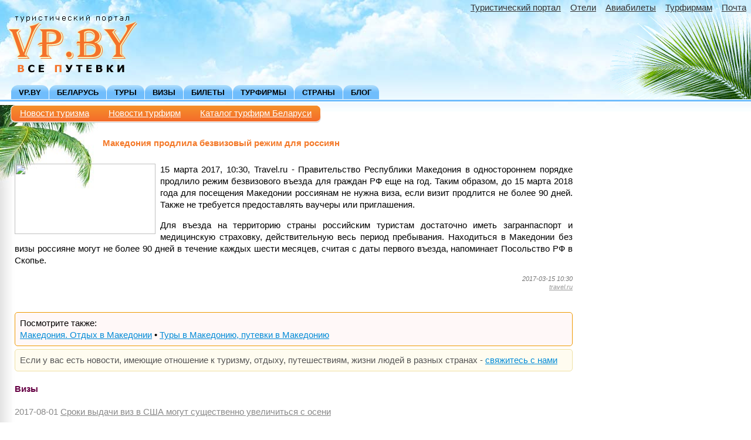

--- FILE ---
content_type: text/html; charset=UTF-8
request_url: http://news.vp.by/news-2017-03-15-52598.htm
body_size: 4727
content:
<!DOCTYPE html>
<html lang="ru">
<head>
<title>Македония продлила безвизовый режим для россиян | VP.BY</title>
<meta http-equiv=Content-Type content="text/html; charset=UTF-8">
<meta name="description" content="Македония продлила безвизовый режим для россиян">
<meta name="keywords" content="Македония продлила безвизовый режим для россиян">
<meta name="referrer" content="origin-when-cross-origin">
<meta name="viewport" content="width=device-width, initial-scale=1.0">
<meta property="og:image" content="http://news.vp.by/np/2017/03/52598.jpg" />
<meta property="og:url" content="http://news.vp.by/news-2017-03-15-52598.htm" />
<meta property="og:type" content="website" />
<meta property="og:title" content="Македония продлила безвизовый режим для россиян" />
<meta property="og:description" content="Македония продлила безвизовый режим для россиян" />
<link rel="stylesheet" href="/dd/tp/gen-001/gen.min.css">
<link rel="stylesheet" href="/dd/tp/vp-002/vp.min.css">

</head>
<body>
<div class="sky">
<div class="leaf1">
<div id="topMenuCtrl" class="topMenuCtrlDisplay"><div id="topMenuToggle_btn" class="topMenu_toOpen">&nbsp;</div><div id="topMenu_overlay" class="topMenu_overlay_hidden"></div><div class="topMenuHorizFixed"><a href="http://vp.by/">VP.BY</a></div></div><div class="ttmenu"><a href="http://vp.by/vp-search.htm" class="ttmenu_show">Найти туры</a><a href="http://vp.by/" class="ttmenu_hide">Туристический портал</a><a href="http://hotels.aviaget.ru/" target="_blank" class="ttmenu_hide" rel="noopener">Отели</a><a href="http://vp.by/avia.htm" class="ttmenu_hide">Авиабилеты</a><a href="http://vp.by/tf.htm">Турфирмам</a><a href="http://mail.google.com/a/vp.by/" target="_blank" rel="nofollow noopener" class="ttmenu_hide">Почта</a></div><div class="logo_zone">
<div class="logo"><a href="https://vp.by/" target="_top"><img src="/dd/tp/vp-002/p/vp_by.png" width="220" height="100" border="0" alt="туристический портал Беларуси VP.BY - Все Путевки"></a></div>
</div>
<div class="tabsholder" id="topMenuTabs">
<div class="tabs2"><a href="http://vp.by/">VP.BY</a><a href="http://vp.by/vp-country_1-belarus.htm">Беларусь</a><a href="http://vp.by/vp-search.htm">Туры</a><a href="http://vp.by/vp-visas.htm">Визы</a><a href="http://vp.by/vp-tickets.php">Билеты</a><a href="http://vp.by/vp-firms.htm">Турфирмы</a><a href="http://vp.by/vp-countries.htm">Страны</a><a href="http://blog.vp.by/" target="_blank">Блог</a><span class="tab_v"><a href="http://vp.by/avia.htm">Авиабилеты</a></span><span class="tab_v"><a href="http://hotels.aviaget.ru" target="_blank" rel="noopener">Отели</a></span><span class="tab_v"><a href="http://vp.by/tf.htm">Турфирмам</a></span><span class="tab_v"><a href="http://vp.by/contact.htm">Контакты</a></span></div><div class="tabs2_u"></div></div>
</div>
</div>

<div id="all_wr">
<div class="midholder1">
<div class="midholder3">

<div class="sub_m2_holder"><span class="sub_m2_shadow"><span class="sub_m2_bg">
<span class="sub_m2"><a href="http://news.vp.by">Новости туризма</a></span>
<span class="sub_m2"><a href="http://vp.by/vp-fnews.htm">Новости турфирм</a></span>
<span class="sub_m2"><a href="http://vp.by/vp-firms.htm">Каталог турфирм Беларуси</a></span>
</span></span></div>

<table width="100%" border="0" cellspacing="0" cellpadding="0">
<tr>
	<td valign="top" class="leftcolumn">
<h1>Македония продлила безвизовый режим для россиян</h1>

	<div>
<p>
<img src="/np/2017/03/52598.jpg" width="240" height="120" align="left" style="margin:0px 8px 4px 0px;">
15 марта 2017, 10:30, Travel.ru - 	    Правительство Республики Македония в одностороннем порядке продлило режим безвизового въезда для граждан РФ еще на год. Таким образом, до 15 марта 2018 года для посещения Македонии россиянам не нужна виза, если визит продлится не более 90 дней. Также не требуется предоставлять ваучеры или приглашения.<p>Для въезда на территорию страны российским туристам достаточно иметь загранпаспорт и медицинскую страховку, действительную весь период пребывания. Находиться в Македонии без визы россияне могут не более 90 дней в течение каждых шести месяцев, считая с даты первого въезда, напоминает Посольство РФ в Скопье.
</p>
<noindex><p align="right" class="smallfade"><i>2017-03-15 10:30<br><a href="http://www.travel.ru/news/2017/03/15/258706.html" rel="nofollow" style="color:#999999">travel.ru</a></i></p></noindex><br clear="all">
</div>
<p class="related">Посмотрите также:<br><a href="//vp.by/vp-country_134-macedonia.htm">Македония. Отдых в Македонии</a> • <a href="//vp.by/vp-tours_ok134.htm">Туры в Македонию, путевки в Македонию</a><br></p>
<p class="prim" style="margin:0 0 20px 0">Если у вас есть новости, имеющие отношение к туризму, отдыху, путешествиям, жизни людей в разных странах - <a href="//vp.by/contact.htm">свяжитесь с нами</a></p>
<div class="related_news">
<h4>Визы</h4>
<p class="related_news_link">2017-08-01 <a href="/news-2017-08-01-53135.htm">Сроки выдачи виз в США могут существенно увеличиться с осени</a>
</p>
<p class="related_news_link">2017-07-31 <a href="/news-2017-07-31-53127.htm">Визы во Францию россиянам будут выдавать за 48 часов</a>
</p>
<p class="related_news_link">2017-07-11 <a href="/news-2017-07-11-53048.htm">В Самоа российским туристам больше не требуются визы</a>
</p>
<p class="related_news_link">2017-07-04 <a href="/news-2017-07-04-53022.htm">Отпечатки пальцев на визу во Францию можно сдать на дому</a>
</p>
<p class="related_news_link">2017-06-23 <a href="/news-2017-06-23-52990.htm">Катар вводит визы по прибытии для граждан России</a>
</p>
<p class="related_news_link">2017-06-05 <a href="/news-2017-06-05-52910.htm">Албания отменила визы для россиян до 15 ноября</a>
</p>
<p class="related_news_link">2017-06-01 <a href="/news-2017-06-01-52901.htm">Новая визовая анкета США: "Большой брат" следит за путешественниками</a>
</p>
<p class="related_news_link">2017-05-23 <a href="/news-2017-05-23-52860.htm">Срок оформления финских виз в Санкт-Петербурге составляет пять недель</a>
</p>
<p class="related_news_link">2017-04-25 <a href="/news-2017-04-25-52750.htm">Турция продлит срок безвизового пребывания для россиян до 90 дней</a>
</p>
<p class="related_news_link">2017-03-24 <a href="/news-2017-03-24-52640.htm">Россияне вновь смогут находиться в Черногории без виз 90 дней</a>
</p>
<p class="related_news_link">2017-03-22 <a href="/news-2017-03-22-52629.htm">Виза в Египет дорожать не будет</a>
</p>
<p class="related_news_link">2017-03-15 <a href="/news-2017-03-15-52598.htm">Македония продлила безвизовый режим для россиян</a>
</p>
<p class="related_news_link">2017-03-13 <a href="/news-2017-03-13-52584.htm">Индия увеличивает срок действия электронной визы вдвое</a>
</p>
<p class="related_news_link">2017-03-07 <a href="/news-2017-03-07-52563.htm">Ростуризм предупреждает: виза в Индию может оказаться фальшивкой</a>
</p>
<p class="related_news_link">2017-03-06 <a href="/news-2017-03-06-52555.htm">Безвизовый въезд в ЮАР для россиян - с 30 марта</a>
</p>
<p class="related_news_link">2017-02-27 <a href="/news-2017-02-27-52541.htm">Египет летом повысит стоимость виз, несмотря на низкий турпоток</a>
</p>
<p class="related_news_link">2017-02-21 <a href="/news-2017-02-21-52532.htm">Греция расширит штат консульской службы в России</a>
</p>
<p class="related_news_link">2017-02-16 <a href="/news-2017-02-16-52509.htm">Дети, въезжающие в ОАЭ, получают визу по прибытии только в собственный загранпаспорт</a>
</p>
<p class="related_news_link">2017-01-30 <a href="/news-2017-01-30-52427.htm">Получить визу в США станет сложнее</a>
</p>
<p class="related_news_link">2017-01-24 <a href="/news-2017-01-24-52399.htm">Россиянам пока требуются визы в ЮАР</a>
</p>
</div>
	<br clear="all">
	</td>

<td width="18">&nbsp;</td>

	<td width="268" align="left" valign="top" class="rightcolumn_empty">
<noindex></noindex>	<br clear="all">
	</td>

</tr>
</table>

</div>
</div>

<div class="midholder1">

<div class="botstr">&copy; 2005-2026 <a href="http://vp.by/" target="_top">«Все Путевки» туристический портал в Беларуси</a> &middot; <a href="http://vp.by/contact.htm" target="_top">контакты</a><br><a href="http://vp.by/reklama.htm" target="_top">реклама</a> &middot; <a href="http://blog.vp.by/" target="_blank">отзывы и рассказы о странах</a> &middot; <a href="http://vp.by/reference.htm" target="_top">справочная</a> &middot; <a href="http://vp.by/tos.htm" target="_top" rel="nofollow">условия использования</a></div>
</div>

<script src="/dd/lib/jquery/jquery-1.10.2.min.js" type="text/javascript"></script>
<script src="/dd/tp/vp-002/vp.min.js"></script>
<div class="bot">
<div class="bot_r">
<div class="bot_l">
<div class="bot_count">
<noindex>
<!-- M.r -->
<div style="position:absolute;left:-10000px;">
<img src="//top-fwz1.mail.ru/counter?id=983094;js=na" style="border:0;" height="1" width="1" />
</div>
<!-- /M.r -->
<!-- M.r.l -->
<a href="http://top.mail.ru/jump?from=983094" target="_blank">
<img src="//top-fwz1.mail.ru/counter?id=983094;t=487;l=1"
style="border:0;" height="31" width="88" /></a>
<!-- /M.r.l --><script>
(function(i,s,o,g,r,a,m){i['GoogleAnalyticsObject']=r;i[r]=i[r]||function(){
(i[r].q=i[r].q||[]).push(arguments)},i[r].l=1*new Date();a=s.createElement(o),
m=s.getElementsByTagName(o)[0];a.async=1;a.src=g;m.parentNode.insertBefore(a,m)
})(window,document,'script','https://www.google-analytics.com/analytics.js','ga');
ga('create', 'UA-406634-6', 'auto');
ga('send', 'pageview');
</script>
<script type="text/javascript">
<!--//--><![CDATA[//><!--
var pp_gemius_identifier = new String('d0zlb89UiVW0q1.GtwrjadUoHbGZmvtRW6MZZVNteVP.77');
var pp_gemius_hitcollector = 'gaby.hit.gemius.pl';
//--><!]]>
</script>
<script type="text/javascript" src="/dd/gemius/xgemius.min.js"></script>
<!--L.I--><script type="text/javascript"><!--
document.write("<a href='//www.liveinternet.ru/click' "+
"target=_blank><img src='//counter.yadro.ru/hit?t44.6;r"+
escape(document.referrer)+((typeof(screen)=="undefined")?"":
";s"+screen.width+"*"+screen.height+"*"+(screen.colorDepth?
screen.colorDepth:screen.pixelDepth))+";u"+escape(document.URL)+
";"+Math.random()+
"' alt='' title='LiveInternet' "+
"border='0' width='31' height='31'><\/a>")
//--></script><!--/L.I-->

</noindex>
</div>
</div>
</div>
</div>

</div><!--div id="all_wr"-->
</body></html>


--- FILE ---
content_type: text/css
request_url: http://news.vp.by/dd/tp/vp-002/vp.min.css
body_size: 2702
content:
body{background:url(p/sky.jpg) repeat-x top left}h1{margin:25px 0 25px 150px}h4.homepage{color:#f47a2a}.topMenuCtrlDisplay{display:none}.topMenuHorizFixed{background-color:#fff;border-bottom:1px solid #ccc;background-image:linear-gradient(#fff,#fff 50%,#ccc);background-image:-webkit-linear-gradient(#fff,#fff 80%,#eee);position:fixed;left:0;top:0;width:100%;height:36px;z-index:10}.topMenuHorizFixed a,.topMenuHorizFixed a:visited{display:block;text-align:center;width:4em;margin:5px auto;font-weight:bold;color:#f47a2a;text-shadow:#fff 0 0 7px,#fff 0 0 5px}#topMenuToggle_btn{height:32px;width:36px;margin:0;cursor:pointer;position:fixed;left:8px;z-index:100;border-radius:3px}.topMenu_toOpen{top:1px;display:none;background:center center no-repeat url('p17/menu_grey_24.png')}.topMenu_toClose{top:.4em;background:center center no-repeat #def5fa url('p17/close_grey_24.png');border:1px solid #b0dffd}#topMenu_overlay{background-color:rgba(180,180,180,.8);z-index:20;position:fixed;top:0;left:0;width:100%;height:100%}.topMenu_overlay_hidden{display:none}.all_wr_fixed{width:100%;position:fixed}.sky{min-height:100px}.leaf1{background:url(p/leaf1.gif) no-repeat top right}.ttmenu{text-align:right;font-size:11pt}.ttmenu a{color:#333;display:inline-block;padding:5px 8px 5px 8px}.ttmenu a:visited{color:#333}.ttmenu a:hover{color:#f4722a}a.ttmenu_show{display:none}.logo_zone{min-height:50px;*zoom:1}.logo_zone::before,.logo_zone::after{content:'';display:table;clear:both}.logo{width:220px;float:left;overflow:hidden;margin-left:14px}.logo img{margin:0;width:220px;height:100px;border:hidden}.rek_600{padding-top:15px;overflow:hidden}.rek_600_bg{background:url(p/adv-bg-605x75.png) no-repeat right top}.logo_zone .rek_600{width:602px;float:right;text-align:right;margin:9px 18px 0 0}@media only screen and (max-width:880px){.ttmenu{text-align:center;margin:1em 0}a.ttmenu_hide{display:none}a.ttmenu_show{display:inline}.logo{width:110px;float:none;margin:0 auto}.logo img{margin:auto;width:110px;height:50px}.logo_zone .rek_600{float:none;width:602px;text-align:center;margin:0 auto 8px auto}.logo_zone .rek_600_bg{width:602px;text-align:center;margin:8px auto 8px auto}}@media only screen and (max-width:610px){.logo_zone .rek_600,.logo_zone .rek_600_bg{display:none}}.tabsholder{margin-top:15px;clear:both}.tabsholder .tab_v{display:none}.tabs2{border-bottom:1px #fff solid;padding-left:19px}.tabs2_wr{width:100%}.tabs2 a{background-color:#70bdfc;display:inline-block;padding:5px 13px 4px 13px;margin-right:1px;font-size:10pt;font-weight:bold;text-transform:uppercase;border-radius:12px 12px 0 0;background-image:linear-gradient(#b0dffd,#70bdfc 50%,#70bdfc);background-image:-webkit-linear-gradient(#b0dffd,#70bdfc 50%,#70bdfc);position:relative}.tabs2 a,.tabs2 a:visited,.tabs2 a:hover{color:#000;text-decoration:none}.tabs2 a:hover{background-image:linear-gradient(#b0dffd,#70bdfc);background-image:-webkit-linear-gradient(#b0dffd,#70bdfc)}.tabs2 a.ac,.tabs2 a.ac:visited,.tabs2 a.ac:hover{background-image:linear-gradient(#b0dffd,#def5fa);background-image:-webkit-linear-gradient(#b0dffd,#def5fa 50%,#b0dffd)}@supports(transition:ease-out){.tabs2 a::after{content:'';position:absolute;width:100%;transform:scaleX(0);height:3px;bottom:-4px;left:0;background-color:#038bd7;transform-origin:bottom center;transition:transform .25s ease-out}.tabs2 a:hover::after{transform:scaleX(1);transform-origin:bottom center}}.tabs2_u{height:3px;background-color:#70bdfc;border-bottom:1px #fff solid;overflow:hidden}.topMenuVert{font-size:12pt;background-color:rgba(112,189,252,0.95);position:absolute;padding-bottom:5em;left:0;top:0;width:100%;z-index:50}.topMenuVert .tabs2_u{display:none}.topMenuVert .tabs2{display:block;width:100%;margin:0;padding:0;color:#fff;border:hidden}.topMenuVert .tabs2 a,.topMenuVert .tabs2 a.ac,.tabs2 a.ac:visited{display:block;max-width:16em;margin:.5em auto;padding:0;border-bottom:1px solid #42a5f5;border-radius:0;line-height:2.6;text-align:center;text-transform:none;background-color:#70bdfc;background-image:none}.topMenuVert .tabs2>a:first-child{color:#f4722a;text-shadow:#fff 0 0 3px,#fff 0 0 5px}.topMenuVert .tabs2 a:hover{background-color:#def5fa;background-image:none}.midholder1{background:url(p/left_gr.jpg) repeat-y left}.midholder3{background:url(p/decor.jpg) no-repeat left -300px}@media only screen and (max-width:820px){h1{margin:20px 0 20px 0}.midholder3{background-image:none}}.sub_m2_holder{margin:5px 18px 0 18px;text-align:left}.sub_m2_shadow{display:inline-block;padding:1px;border-radius:8px;text-align:left;background-image:linear-gradient(#fff,#fff 50%,#ccc);background-image:-webkit-linear-gradient(#fff,#fff 50%,#ccc)}.sub_m2_bg{display:inline-block;text-align:left;border-bottom:1px solid #fff;border-radius:8px;background-color:#f46b2a;background-image:linear-gradient(#f4912a,#f46b2a);background-image:-webkit-linear-gradient(#f4912a,#f46b2a);color:#eee}.sub_m2{display:inline-block;line-height:1.9;margin:0 1em 0 1em;text-align:left;font-size:11pt}.sub_m2 a,.sub_m2 a:visited{color:#fff;text-align:left}.sub_m2 a:hover{color:#000}td.i-label{width:100px;height:65px;line-height:1.3;font-weight:bold;font-size:8pt;padding-left:5px}.i-set-table a,.i-set-table a:visited{color:#000;text-decoration:underline}.i-set-table a:hover{color:#f4722a}.img_hat{background:url(p/i-set.png) no-repeat left top;width:55px;height:60px}.img_sun{background:url(p/i-set.png) no-repeat -55px top;width:55px;height:60px}.img_sheets{background:url(p/i-set.png) no-repeat -110px top;width:55px;height:60px}.img_house{background:url(p/i-set.png) no-repeat -165px top;width:55px;height:60px}.img_flower{background:url(p/i-set.png) no-repeat -220px top;width:55px;height:60px}.img_palms{background:url(p/i-set.png) no-repeat -275px top;width:55px;height:60px}.events_bells,.events_flowers{width:327px;height:90px;margin-top:23px;overflow:hidden}.events_bells{background:url(p/bells_bg.jpg) no-repeat left top}.events_flowers{background:url(p/flowers_bg.jpg) no-repeat left top}.events_links{margin:0;padding:4px 0 0 35px;color:#fff;list-style-image:url(p/arrow.gif);text-transform:uppercase;line-height:1.4;font-size:8pt;font-weight:bold}.events_links a,.events_links a:visited{color:#fff}.events_links a:hover{color:#000}.scrollblock2{height:130px;overflow:auto;font-size:10pt;line-height:1.3;text-align:left;padding:3px 3px 9px 9px;border:1px solid #cfcfcf;border-radius:12px 0 0 12px;margin-bottom:10px;background-image:linear-gradient(#fff,#eee);background-image:-webkit-linear-gradient(#fff,#eee)}.icons_zone{float:left;width:330px}.scroll_lists_zone{margin-left:331px}@media only screen and (max-width:820px){.scrollblock2{font-size:11pt;line-height:1.8;height:15em}.icons_zone{display:none}.scroll_lists_zone{margin-left:0}}div.marked{text-align:left;padding-left:41px;background:url(p/arrow_orange.gif) no-repeat left .6em;line-height:1.7}.ul_marked{margin:0;padding:4px 0 0 35px;list-style-image:url(p/arrow_orange_ul.gif);line-height:1.8}.bot_l{height:150px;background:url(p/decor.jpg) no-repeat left -150px;overflow:hidden}.bot{height:150px;background:url(p/decor.jpg) repeat-x left top}.bot_r{height:150px;background:url(p/bot_r.jpg) no-repeat right bottom}.bot_count{height:34px;overflow:hidden;position:relative;top:115px;z-index:2;text-align:center;filter:alpha(opacity=50)}.fnews_container,.fnews_container_undersized{padding:9px 0 9px 0}.fnews_item,.fnews_item_p{border-left:2px solid #f4722a}.lnews{margin:20px 0 9px 0;text-align:left;padding:9px;border:1px solid #e1d7b7;border-radius:12px;background:#f6eccc;box-shadow:2px 3px 3px 0 rgba(0,0,0,0.12)}.lnews_top{font-weight:bold;font-size:14px;color:#f47a2a;margin-bottom:1em}.lnews_mid div{margin:.8em 0 .8em 0}@media only screen and (max-width:820px){.lnews img{float:none;display:block;clear:both}}.related_news_link{color:#888}.related_news_link a,.related_news_link a:visited{color:#888}@media only screen and (max-width:880px){.topMenuCtrlDisplay{display:block}.sky,.leaf1{position:static;width:100%;padding:0;margin:0;border:0;background:0;min-height:1px}#topMenuToggle_btn{display:block}.tabs2_u{display:none}.ttmenu{text-align:center;margin:35px 0 9px 0}.ttmenu a{margin-left:10vw}.ttmenu a:first-child{margin-left:0;margin-right:10vw}.tabsholder{display:none}h1{margin:20px 0 20px 0}.midholder3,.midholder1,.bot_l{background-image:none}.leftcolumn{padding-left:18px;min-width:290px}}

--- FILE ---
content_type: application/javascript; charset=UTF-8
request_url: http://news.vp.by/dd/gemius/xgemius.min.js
body_size: 1316
content:
function gemius_parameters(){var d=document;var href=new String(d.location.href);var ref;var f=0;var fv="-";if(d.referrer){ref=new String(d.referrer)}else{ref=""}if(typeof(Error)!="undefined"){eval("try { f=(d==top.document)?1:2; if (typeof(top.document.referrer)=='string') { ref = top.document.referrer } } catch(gemius_ex) {f=3;}");eval('try { fv = navigator.plugins["Shockwave Flash"].description; } catch (e) {}');eval('try { fv = (new ActiveXObject("ShockwaveFlash.ShockwaveFlash")).GetVariable("$version"); } catch (e) {}')}var url="&fr="+f+"&fv="+escape(fv)+"&tz="+(new Date()).getTimezoneOffset()+"&href="+escape(href.substring(0,499))+"&ref="+escape(ref.substring(0,499));if(screen){var s=screen;if(s.width){url+="&screen="+s.width+"x"+s.height}if(s.colorDepth){url+="&col="+s.colorDepth}}return url}function gemius_add_onload_event(b,a){if(b.attachEvent){b.attachEvent("onload",a)}else{if(b.addEventListener){b.addEventListener("load",a,false)}}}function gemius_append_script(xp_url){if(typeof Error!="undefined"){eval("try { xp_javascript = document.createElement('script'); xp_javascript.src = xp_url; xp_javascript.type = 'text/javascript'; xp_javascript.defer = true; document.body.appendChild(xp_javascript); } catch(exception) { }")}}function gemius_obj_loaded(){window.pp_gemius_loaded+=1;if(window.pp_gemius_loaded==2&&window.pp_gemius_image.width&&window.pp_gemius_image.width>1){gemius_append_script(window.pp_gemius_script)}}if(typeof pp_gemius_identifier=="undefined"){if(typeof gemius_identifier!="undefined"){pp_gemius_identifier=gemius_identifier;gemius_identifier="USED_"+gemius_identifier}else{pp_gemius_identifier=""}}var pp_gemius_proto=(document.location&&document.location.protocol&&document.location.protocol=="https:")?"https://":"http://";if(typeof pp_gemius_hitcollector=="undefined"){if(typeof gemius_hitcollector!="undefined"){pp_gemius_hitcollector=gemius_hitcollector}else{pp_gemius_hitcollector="gaby.hit.gemius.pl"}}var pp_gemius_host=pp_gemius_proto+pp_gemius_hitcollector+"/_";if(typeof window.pp_gemius_cnt!="undefined"){if(typeof window.pp_gemius_images=="undefined"){window.pp_gemius_images=new Array()}var gemius_l=window.pp_gemius_images.length;window.pp_gemius_images[gemius_l]=new Image();window.pp_gemius_images[gemius_l].src=pp_gemius_host+(new Date()).getTime()+"/redot.gif?l=33&id=ERR_"+pp_gemius_identifier.replace(/id=/,"id=ERR_")+gemius_parameters()}else{if(typeof pp_gemius_mode=="undefined"){window.pp_gemius_loaded=0;window.pp_gemius_script=pp_gemius_host+(new Date()).getTime()+"/pp.js?id="+pp_gemius_identifier;gemius_add_onload_event(window,gemius_obj_loaded);window.pp_gemius_image=new Image();gemius_add_onload_event(window.pp_gemius_image,gemius_obj_loaded);window.pp_gemius_image.src=pp_gemius_host+(new Date()).getTime()+"/rexdot.gif?l=30&id="+pp_gemius_identifier+gemius_parameters();window.pp_gemius_cnt=1}else{window.pp_gemius_image=new Image();window.pp_gemius_image.src=pp_gemius_host+(new Date()).getTime()+"/rexdot.gif?l=31&id="+pp_gemius_identifier+gemius_parameters();window.pp_gemius_cnt=1}}pp_gemius_identifier="USED_"+pp_gemius_identifier;function pp_gemius_hit_int(e,b,d){var a=pp_gemius_host+(new Date()).getTime()+"/redot.gif?l=32";if(typeof window.gemius_cnt=="undefined"){window.gemius_cnt=0}if(typeof gemius_hit_cnt=="undefined"){gemius_hit_cnt=0}if(window.gemius_cnt<=gemius_hit_cnt){go=1;window.gemius_cnt++}else{go=0}gemius_hit_cnt++;for(var c=b;c<d;c++){a+="&id="+e[c]}a+=gemius_parameters();if(typeof window.gemius_hit_images=="undefined"){window.gemius_hit_images=new Array()}var f=window.gemius_hit_images.length;window.gemius_hit_images[f]=new Image();if(go){window.gemius_hit_images[f].src=a}else{window.gemius_hit_images[f].src=a.replace(/id=/,"id=DBL_")}}function pp_gemius_hit(){for(i=0;i<arguments.length;i+=5){if(i+5<arguments.length){pp_gemius_hit_int(arguments,i,i+5)}else{pp_gemius_hit_int(arguments,i,arguments.length)}}}if(typeof gemius_hit!="function"){gemius_hit=pp_gemius_hit};

--- FILE ---
content_type: text/plain
request_url: https://www.google-analytics.com/j/collect?v=1&_v=j102&a=659252808&t=pageview&_s=1&dl=http%3A%2F%2Fnews.vp.by%2Fnews-2017-03-15-52598.htm&ul=en-us%40posix&dt=%D0%9C%D0%B0%D0%BA%D0%B5%D0%B4%D0%BE%D0%BD%D0%B8%D1%8F%20%D0%BF%D1%80%D0%BE%D0%B4%D0%BB%D0%B8%D0%BB%D0%B0%20%D0%B1%D0%B5%D0%B7%D0%B2%D0%B8%D0%B7%D0%BE%D0%B2%D1%8B%D0%B9%20%D1%80%D0%B5%D0%B6%D0%B8%D0%BC%20%D0%B4%D0%BB%D1%8F%20%D1%80%D0%BE%D1%81%D1%81%D0%B8%D1%8F%D0%BD%20%7C%20VP.BY&sr=1280x720&vp=1280x720&_u=IEBAAEABAAAAACAAI~&jid=987668225&gjid=1430008209&cid=373770215.1768415676&tid=UA-406634-6&_gid=354055563.1768415676&_r=1&_slc=1&z=1646802026
body_size: -448
content:
2,cG-NG6V8JGPJT